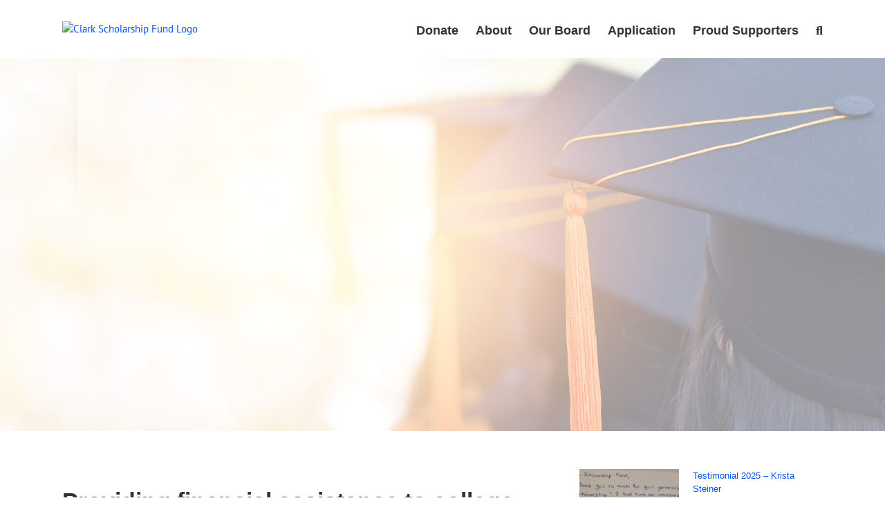

--- FILE ---
content_type: text/plain
request_url: https://www.google-analytics.com/j/collect?v=1&_v=j102&a=770702395&t=pageview&_s=1&dl=https%3A%2F%2Fclarkscholarshipfund.com%2F&ul=en-us%40posix&dt=Clark%20Scholarship%20Fund%20%E2%80%93%20Scholarship%20for%20college-bound%20residents%20of%20Clark%2C%20NJ&sr=1280x720&vp=1280x720&_u=aGBAgUAjCAAAACAAI~&jid=669743916&gjid=112044277&cid=1537006118.1768546833&tid=UA-12354221-7&_gid=1804759641.1768546833&_slc=1&z=1479457238
body_size: -453
content:
2,cG-EGYM45V2SC